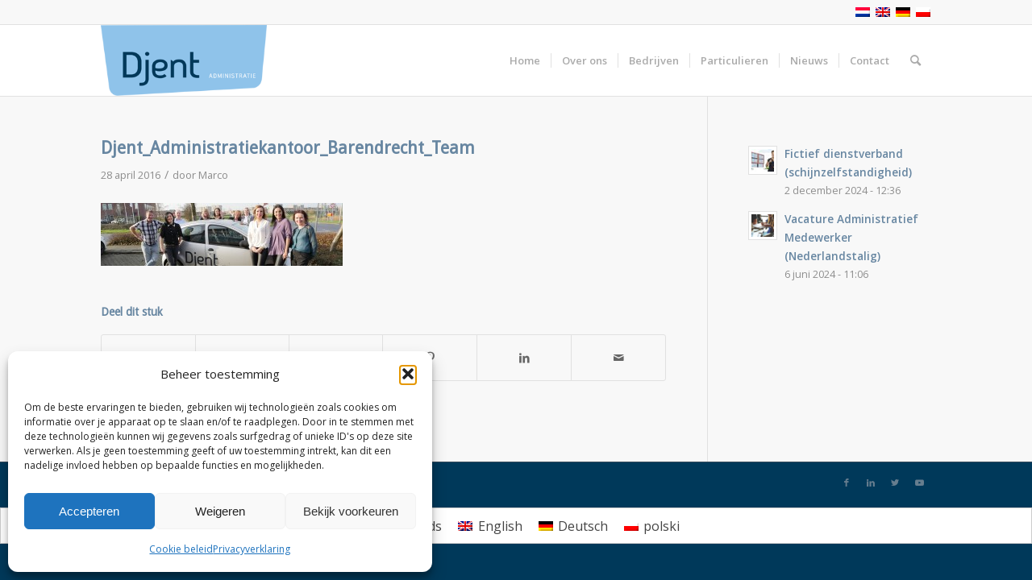

--- FILE ---
content_type: text/html; charset=UTF-8
request_url: https://djent.nl/djent_administratiekantoor_barendrecht_team/
body_size: 16157
content:
<!DOCTYPE html>
<html dir="ltr" lang="nl-NL" prefix="og: https://ogp.me/ns#" class="html_stretched responsive av-preloader-disabled av-custom-lightbox  html_header_top html_logo_left html_main_nav_header html_menu_right html_slim html_header_sticky html_header_shrinking html_header_topbar_active html_mobile_menu_tablet html_header_searchicon html_content_align_center html_header_unstick_top_disabled html_header_stretch_disabled html_av-submenu-hidden html_av-submenu-display-click html_av-overlay-side html_av-overlay-side-classic html_av-submenu-noclone html_entry_id_12623 av-cookies-no-cookie-consent av-no-preview html_text_menu_active ">
<head>
<meta charset="UTF-8" />
<meta name="robots" content="index, follow" />


<!-- mobile setting -->
<meta name="viewport" content="width=device-width, initial-scale=1">

<!-- Scripts/CSS and wp_head hook -->
<title>Djent_Administratiekantoor_Barendrecht_Team | Djent</title>
<link rel="alternate" hreflang="nl-nl" href="https://djent.nl/djent_administratiekantoor_barendrecht_team/" />
<link rel="alternate" hreflang="en-us" href="https://djent.nl/en/djent_administratiekantoor_barendrecht_team-2/" />
<link rel="alternate" hreflang="de-de" href="https://djent.nl/de/djent_administratiekantoor_barendrecht_team-2/" />
<link rel="alternate" hreflang="pl-pl" href="https://djent.nl/pl/djent_administratiekantoor_barendrecht_team-2/" />
<link rel="alternate" hreflang="x-default" href="https://djent.nl/djent_administratiekantoor_barendrecht_team/" />

		<!-- All in One SEO 4.9.2 - aioseo.com -->
	<meta name="robots" content="max-image-preview:large" />
	<meta name="author" content="Marco"/>
	<meta name="google-site-verification" content="Y3petiV3ZqkHrwiQBwQY-Wu5JRjyzJiZkzNtzBQ5zUU" />
	<link rel="canonical" href="https://djent.nl/djent_administratiekantoor_barendrecht_team/" />
	<meta name="generator" content="All in One SEO (AIOSEO) 4.9.2" />
		<meta property="og:locale" content="nl_NL" />
		<meta property="og:site_name" content="Djent Administratie B.V. Barendrecht" />
		<meta property="og:type" content="article" />
		<meta property="og:title" content="Djent_Administratiekantoor_Barendrecht_Team | Djent" />
		<meta property="og:url" content="https://djent.nl/djent_administratiekantoor_barendrecht_team/" />
		<meta property="fb:admins" content="100000156571460" />
		<meta property="og:image" content="https://djent.nl/wp-content/uploads/Djent_Administratiekantoor_Barendrecht.jpg" />
		<meta property="og:image:secure_url" content="https://djent.nl/wp-content/uploads/Djent_Administratiekantoor_Barendrecht.jpg" />
		<meta property="og:image:width" content="1920" />
		<meta property="og:image:height" content="1080" />
		<meta property="article:published_time" content="2016-04-28T15:32:44+00:00" />
		<meta property="article:modified_time" content="2016-04-28T15:33:36+00:00" />
		<meta property="article:publisher" content="https://www.facebook.com/djent/" />
		<meta name="twitter:card" content="summary_large_image" />
		<meta name="twitter:site" content="@djent_nl" />
		<meta name="twitter:title" content="Djent_Administratiekantoor_Barendrecht_Team | Djent" />
		<meta name="twitter:image" content="https://djent.nl/wp-content/uploads/Djent_Administratiekantoor_Barendrecht.jpg" />
		<script type="application/ld+json" class="aioseo-schema">
			{"@context":"https:\/\/schema.org","@graph":[{"@type":"BreadcrumbList","@id":"https:\/\/djent.nl\/djent_administratiekantoor_barendrecht_team\/#breadcrumblist","itemListElement":[{"@type":"ListItem","@id":"https:\/\/djent.nl#listItem","position":1,"name":"Home","item":"https:\/\/djent.nl","nextItem":{"@type":"ListItem","@id":"https:\/\/djent.nl\/djent_administratiekantoor_barendrecht_team\/#listItem","name":"Djent_Administratiekantoor_Barendrecht_Team"}},{"@type":"ListItem","@id":"https:\/\/djent.nl\/djent_administratiekantoor_barendrecht_team\/#listItem","position":2,"name":"Djent_Administratiekantoor_Barendrecht_Team","previousItem":{"@type":"ListItem","@id":"https:\/\/djent.nl#listItem","name":"Home"}}]},{"@type":"ItemPage","@id":"https:\/\/djent.nl\/djent_administratiekantoor_barendrecht_team\/#itempage","url":"https:\/\/djent.nl\/djent_administratiekantoor_barendrecht_team\/","name":"Djent_Administratiekantoor_Barendrecht_Team | Djent","inLanguage":"nl-NL","isPartOf":{"@id":"https:\/\/djent.nl\/#website"},"breadcrumb":{"@id":"https:\/\/djent.nl\/djent_administratiekantoor_barendrecht_team\/#breadcrumblist"},"author":{"@id":"https:\/\/djent.nl\/author\/mvdploeg\/#author"},"creator":{"@id":"https:\/\/djent.nl\/author\/mvdploeg\/#author"},"datePublished":"2016-04-28T17:32:44+02:00","dateModified":"2016-04-28T17:33:36+02:00"},{"@type":"Organization","@id":"https:\/\/djent.nl\/#organization","name":"Djent Administratie B.V.","description":"Administratiekantoor in Barendrecht","url":"https:\/\/djent.nl\/","telephone":"+31180642780","logo":{"@type":"ImageObject","url":"https:\/\/djent.nl\/wp-content\/uploads\/Djent_Administratie_Barendrecht_Logo.png","@id":"https:\/\/djent.nl\/djent_administratiekantoor_barendrecht_team\/#organizationLogo","width":300,"height":128,"caption":"Djent Administratie Barendrecht Logo"},"image":{"@id":"https:\/\/djent.nl\/djent_administratiekantoor_barendrecht_team\/#organizationLogo"},"sameAs":["https:\/\/www.facebook.com\/djent\/","https:\/\/www.linkedin.com\/company\/djent-administratie-bv"]},{"@type":"Person","@id":"https:\/\/djent.nl\/author\/mvdploeg\/#author","url":"https:\/\/djent.nl\/author\/mvdploeg\/","name":"Marco","image":{"@type":"ImageObject","@id":"https:\/\/djent.nl\/djent_administratiekantoor_barendrecht_team\/#authorImage","url":"https:\/\/secure.gravatar.com\/avatar\/eb4875b3990ab9f7a1fe64fb022d0c6f8e1b18ee301e285644c2651c8d33aa95?s=96&d=mm&r=g","width":96,"height":96,"caption":"Marco"}},{"@type":"WebSite","@id":"https:\/\/djent.nl\/#website","url":"https:\/\/djent.nl\/","name":"Djent Administratie B.V.","alternateName":"Djent.nl","description":"Administratiekantoor in Barendrecht","inLanguage":"nl-NL","publisher":{"@id":"https:\/\/djent.nl\/#organization"}}]}
		</script>
		<!-- All in One SEO -->

<link rel="alternate" type="application/rss+xml" title="Djent &raquo; feed" href="https://djent.nl/feed/" />
<link rel="alternate" type="application/rss+xml" title="Djent &raquo; reacties feed" href="https://djent.nl/comments/feed/" />
<link rel="alternate" title="oEmbed (JSON)" type="application/json+oembed" href="https://djent.nl/wp-json/oembed/1.0/embed?url=https%3A%2F%2Fdjent.nl%2Fdjent_administratiekantoor_barendrecht_team%2F" />
<link rel="alternate" title="oEmbed (XML)" type="text/xml+oembed" href="https://djent.nl/wp-json/oembed/1.0/embed?url=https%3A%2F%2Fdjent.nl%2Fdjent_administratiekantoor_barendrecht_team%2F&#038;format=xml" />

<!-- google webfont font replacement -->

			<script type='text/javascript'>

				(function() {
					
					/*	check if webfonts are disabled by user setting via cookie - or user must opt in.	*/
					var html = document.getElementsByTagName('html')[0];
					var cookie_check = html.className.indexOf('av-cookies-needs-opt-in') >= 0 || html.className.indexOf('av-cookies-can-opt-out') >= 0;
					var allow_continue = true;
					var silent_accept_cookie = html.className.indexOf('av-cookies-user-silent-accept') >= 0;

					if( cookie_check && ! silent_accept_cookie )
					{
						if( ! document.cookie.match(/aviaCookieConsent/) || html.className.indexOf('av-cookies-session-refused') >= 0 )
						{
							allow_continue = false;
						}
						else
						{
							if( ! document.cookie.match(/aviaPrivacyRefuseCookiesHideBar/) )
							{
								allow_continue = false;
							}
							else if( ! document.cookie.match(/aviaPrivacyEssentialCookiesEnabled/) )
							{
								allow_continue = false;
							}
							else if( document.cookie.match(/aviaPrivacyGoogleWebfontsDisabled/) )
							{
								allow_continue = false;
							}
						}
					}
					
					if( allow_continue )
					{
						var f = document.createElement('link');
					
						f.type 	= 'text/css';
						f.rel 	= 'stylesheet';
						f.href 	= '//fonts.googleapis.com/css?family=Droid+Sans%7COpen+Sans:400,600';
						f.id 	= 'avia-google-webfont';

						document.getElementsByTagName('head')[0].appendChild(f);
					}
				})();
			
			</script>
			<style id='wp-img-auto-sizes-contain-inline-css' type='text/css'>
img:is([sizes=auto i],[sizes^="auto," i]){contain-intrinsic-size:3000px 1500px}
/*# sourceURL=wp-img-auto-sizes-contain-inline-css */
</style>
<link rel='stylesheet' id='avia-grid-css' href='https://djent.nl/wp-content/themes/enfold/css/grid.css?ver=4.8.1' type='text/css' media='all' />
<link rel='stylesheet' id='avia-base-css' href='https://djent.nl/wp-content/themes/enfold/css/base.css?ver=4.8.1' type='text/css' media='all' />
<link rel='stylesheet' id='avia-layout-css' href='https://djent.nl/wp-content/themes/enfold/css/layout.css?ver=4.8.1' type='text/css' media='all' />
<link rel='stylesheet' id='avia-module-blog-css' href='https://djent.nl/wp-content/themes/enfold/config-templatebuilder/avia-shortcodes/blog/blog.css?ver=250d16d404f501d26224d3993f93c143' type='text/css' media='all' />
<link rel='stylesheet' id='avia-module-postslider-css' href='https://djent.nl/wp-content/themes/enfold/config-templatebuilder/avia-shortcodes/postslider/postslider.css?ver=250d16d404f501d26224d3993f93c143' type='text/css' media='all' />
<link rel='stylesheet' id='avia-module-button-css' href='https://djent.nl/wp-content/themes/enfold/config-templatebuilder/avia-shortcodes/buttons/buttons.css?ver=250d16d404f501d26224d3993f93c143' type='text/css' media='all' />
<link rel='stylesheet' id='avia-module-comments-css' href='https://djent.nl/wp-content/themes/enfold/config-templatebuilder/avia-shortcodes/comments/comments.css?ver=250d16d404f501d26224d3993f93c143' type='text/css' media='all' />
<link rel='stylesheet' id='avia-module-gallery-css' href='https://djent.nl/wp-content/themes/enfold/config-templatebuilder/avia-shortcodes/gallery/gallery.css?ver=250d16d404f501d26224d3993f93c143' type='text/css' media='all' />
<link rel='stylesheet' id='avia-module-gridrow-css' href='https://djent.nl/wp-content/themes/enfold/config-templatebuilder/avia-shortcodes/grid_row/grid_row.css?ver=250d16d404f501d26224d3993f93c143' type='text/css' media='all' />
<link rel='stylesheet' id='avia-module-heading-css' href='https://djent.nl/wp-content/themes/enfold/config-templatebuilder/avia-shortcodes/heading/heading.css?ver=250d16d404f501d26224d3993f93c143' type='text/css' media='all' />
<link rel='stylesheet' id='avia-module-hr-css' href='https://djent.nl/wp-content/themes/enfold/config-templatebuilder/avia-shortcodes/hr/hr.css?ver=250d16d404f501d26224d3993f93c143' type='text/css' media='all' />
<link rel='stylesheet' id='avia-module-icon-css' href='https://djent.nl/wp-content/themes/enfold/config-templatebuilder/avia-shortcodes/icon/icon.css?ver=250d16d404f501d26224d3993f93c143' type='text/css' media='all' />
<link rel='stylesheet' id='avia-module-iconbox-css' href='https://djent.nl/wp-content/themes/enfold/config-templatebuilder/avia-shortcodes/iconbox/iconbox.css?ver=250d16d404f501d26224d3993f93c143' type='text/css' media='all' />
<link rel='stylesheet' id='avia-module-image-css' href='https://djent.nl/wp-content/themes/enfold/config-templatebuilder/avia-shortcodes/image/image.css?ver=250d16d404f501d26224d3993f93c143' type='text/css' media='all' />
<link rel='stylesheet' id='avia-module-social-css' href='https://djent.nl/wp-content/themes/enfold/config-templatebuilder/avia-shortcodes/social_share/social_share.css?ver=250d16d404f501d26224d3993f93c143' type='text/css' media='all' />
<link rel='stylesheet' id='avia-module-table-css' href='https://djent.nl/wp-content/themes/enfold/config-templatebuilder/avia-shortcodes/table/table.css?ver=250d16d404f501d26224d3993f93c143' type='text/css' media='all' />
<link rel='stylesheet' id='avia-module-tabs-css' href='https://djent.nl/wp-content/themes/enfold/config-templatebuilder/avia-shortcodes/tabs/tabs.css?ver=250d16d404f501d26224d3993f93c143' type='text/css' media='all' />
<link rel='stylesheet' id='avia-module-slideshow-css' href='https://djent.nl/wp-content/themes/enfold/config-templatebuilder/avia-shortcodes/slideshow/slideshow.css?ver=250d16d404f501d26224d3993f93c143' type='text/css' media='all' />
<link rel='stylesheet' id='avia-module-testimonials-css' href='https://djent.nl/wp-content/themes/enfold/config-templatebuilder/avia-shortcodes/testimonials/testimonials.css?ver=250d16d404f501d26224d3993f93c143' type='text/css' media='all' />
<link rel='stylesheet' id='avia-module-toggles-css' href='https://djent.nl/wp-content/themes/enfold/config-templatebuilder/avia-shortcodes/toggles/toggles.css?ver=250d16d404f501d26224d3993f93c143' type='text/css' media='all' />
<link rel='stylesheet' id='avia-module-video-css' href='https://djent.nl/wp-content/themes/enfold/config-templatebuilder/avia-shortcodes/video/video.css?ver=250d16d404f501d26224d3993f93c143' type='text/css' media='all' />
<style id='wp-emoji-styles-inline-css' type='text/css'>

	img.wp-smiley, img.emoji {
		display: inline !important;
		border: none !important;
		box-shadow: none !important;
		height: 1em !important;
		width: 1em !important;
		margin: 0 0.07em !important;
		vertical-align: -0.1em !important;
		background: none !important;
		padding: 0 !important;
	}
/*# sourceURL=wp-emoji-styles-inline-css */
</style>
<link rel='stylesheet' id='wp-block-library-css' href='https://djent.nl/wp-includes/css/dist/block-library/style.min.css?ver=250d16d404f501d26224d3993f93c143' type='text/css' media='all' />
<style id='global-styles-inline-css' type='text/css'>
:root{--wp--preset--aspect-ratio--square: 1;--wp--preset--aspect-ratio--4-3: 4/3;--wp--preset--aspect-ratio--3-4: 3/4;--wp--preset--aspect-ratio--3-2: 3/2;--wp--preset--aspect-ratio--2-3: 2/3;--wp--preset--aspect-ratio--16-9: 16/9;--wp--preset--aspect-ratio--9-16: 9/16;--wp--preset--color--black: #000000;--wp--preset--color--cyan-bluish-gray: #abb8c3;--wp--preset--color--white: #ffffff;--wp--preset--color--pale-pink: #f78da7;--wp--preset--color--vivid-red: #cf2e2e;--wp--preset--color--luminous-vivid-orange: #ff6900;--wp--preset--color--luminous-vivid-amber: #fcb900;--wp--preset--color--light-green-cyan: #7bdcb5;--wp--preset--color--vivid-green-cyan: #00d084;--wp--preset--color--pale-cyan-blue: #8ed1fc;--wp--preset--color--vivid-cyan-blue: #0693e3;--wp--preset--color--vivid-purple: #9b51e0;--wp--preset--gradient--vivid-cyan-blue-to-vivid-purple: linear-gradient(135deg,rgb(6,147,227) 0%,rgb(155,81,224) 100%);--wp--preset--gradient--light-green-cyan-to-vivid-green-cyan: linear-gradient(135deg,rgb(122,220,180) 0%,rgb(0,208,130) 100%);--wp--preset--gradient--luminous-vivid-amber-to-luminous-vivid-orange: linear-gradient(135deg,rgb(252,185,0) 0%,rgb(255,105,0) 100%);--wp--preset--gradient--luminous-vivid-orange-to-vivid-red: linear-gradient(135deg,rgb(255,105,0) 0%,rgb(207,46,46) 100%);--wp--preset--gradient--very-light-gray-to-cyan-bluish-gray: linear-gradient(135deg,rgb(238,238,238) 0%,rgb(169,184,195) 100%);--wp--preset--gradient--cool-to-warm-spectrum: linear-gradient(135deg,rgb(74,234,220) 0%,rgb(151,120,209) 20%,rgb(207,42,186) 40%,rgb(238,44,130) 60%,rgb(251,105,98) 80%,rgb(254,248,76) 100%);--wp--preset--gradient--blush-light-purple: linear-gradient(135deg,rgb(255,206,236) 0%,rgb(152,150,240) 100%);--wp--preset--gradient--blush-bordeaux: linear-gradient(135deg,rgb(254,205,165) 0%,rgb(254,45,45) 50%,rgb(107,0,62) 100%);--wp--preset--gradient--luminous-dusk: linear-gradient(135deg,rgb(255,203,112) 0%,rgb(199,81,192) 50%,rgb(65,88,208) 100%);--wp--preset--gradient--pale-ocean: linear-gradient(135deg,rgb(255,245,203) 0%,rgb(182,227,212) 50%,rgb(51,167,181) 100%);--wp--preset--gradient--electric-grass: linear-gradient(135deg,rgb(202,248,128) 0%,rgb(113,206,126) 100%);--wp--preset--gradient--midnight: linear-gradient(135deg,rgb(2,3,129) 0%,rgb(40,116,252) 100%);--wp--preset--font-size--small: 13px;--wp--preset--font-size--medium: 20px;--wp--preset--font-size--large: 36px;--wp--preset--font-size--x-large: 42px;--wp--preset--spacing--20: 0.44rem;--wp--preset--spacing--30: 0.67rem;--wp--preset--spacing--40: 1rem;--wp--preset--spacing--50: 1.5rem;--wp--preset--spacing--60: 2.25rem;--wp--preset--spacing--70: 3.38rem;--wp--preset--spacing--80: 5.06rem;--wp--preset--shadow--natural: 6px 6px 9px rgba(0, 0, 0, 0.2);--wp--preset--shadow--deep: 12px 12px 50px rgba(0, 0, 0, 0.4);--wp--preset--shadow--sharp: 6px 6px 0px rgba(0, 0, 0, 0.2);--wp--preset--shadow--outlined: 6px 6px 0px -3px rgb(255, 255, 255), 6px 6px rgb(0, 0, 0);--wp--preset--shadow--crisp: 6px 6px 0px rgb(0, 0, 0);}:where(.is-layout-flex){gap: 0.5em;}:where(.is-layout-grid){gap: 0.5em;}body .is-layout-flex{display: flex;}.is-layout-flex{flex-wrap: wrap;align-items: center;}.is-layout-flex > :is(*, div){margin: 0;}body .is-layout-grid{display: grid;}.is-layout-grid > :is(*, div){margin: 0;}:where(.wp-block-columns.is-layout-flex){gap: 2em;}:where(.wp-block-columns.is-layout-grid){gap: 2em;}:where(.wp-block-post-template.is-layout-flex){gap: 1.25em;}:where(.wp-block-post-template.is-layout-grid){gap: 1.25em;}.has-black-color{color: var(--wp--preset--color--black) !important;}.has-cyan-bluish-gray-color{color: var(--wp--preset--color--cyan-bluish-gray) !important;}.has-white-color{color: var(--wp--preset--color--white) !important;}.has-pale-pink-color{color: var(--wp--preset--color--pale-pink) !important;}.has-vivid-red-color{color: var(--wp--preset--color--vivid-red) !important;}.has-luminous-vivid-orange-color{color: var(--wp--preset--color--luminous-vivid-orange) !important;}.has-luminous-vivid-amber-color{color: var(--wp--preset--color--luminous-vivid-amber) !important;}.has-light-green-cyan-color{color: var(--wp--preset--color--light-green-cyan) !important;}.has-vivid-green-cyan-color{color: var(--wp--preset--color--vivid-green-cyan) !important;}.has-pale-cyan-blue-color{color: var(--wp--preset--color--pale-cyan-blue) !important;}.has-vivid-cyan-blue-color{color: var(--wp--preset--color--vivid-cyan-blue) !important;}.has-vivid-purple-color{color: var(--wp--preset--color--vivid-purple) !important;}.has-black-background-color{background-color: var(--wp--preset--color--black) !important;}.has-cyan-bluish-gray-background-color{background-color: var(--wp--preset--color--cyan-bluish-gray) !important;}.has-white-background-color{background-color: var(--wp--preset--color--white) !important;}.has-pale-pink-background-color{background-color: var(--wp--preset--color--pale-pink) !important;}.has-vivid-red-background-color{background-color: var(--wp--preset--color--vivid-red) !important;}.has-luminous-vivid-orange-background-color{background-color: var(--wp--preset--color--luminous-vivid-orange) !important;}.has-luminous-vivid-amber-background-color{background-color: var(--wp--preset--color--luminous-vivid-amber) !important;}.has-light-green-cyan-background-color{background-color: var(--wp--preset--color--light-green-cyan) !important;}.has-vivid-green-cyan-background-color{background-color: var(--wp--preset--color--vivid-green-cyan) !important;}.has-pale-cyan-blue-background-color{background-color: var(--wp--preset--color--pale-cyan-blue) !important;}.has-vivid-cyan-blue-background-color{background-color: var(--wp--preset--color--vivid-cyan-blue) !important;}.has-vivid-purple-background-color{background-color: var(--wp--preset--color--vivid-purple) !important;}.has-black-border-color{border-color: var(--wp--preset--color--black) !important;}.has-cyan-bluish-gray-border-color{border-color: var(--wp--preset--color--cyan-bluish-gray) !important;}.has-white-border-color{border-color: var(--wp--preset--color--white) !important;}.has-pale-pink-border-color{border-color: var(--wp--preset--color--pale-pink) !important;}.has-vivid-red-border-color{border-color: var(--wp--preset--color--vivid-red) !important;}.has-luminous-vivid-orange-border-color{border-color: var(--wp--preset--color--luminous-vivid-orange) !important;}.has-luminous-vivid-amber-border-color{border-color: var(--wp--preset--color--luminous-vivid-amber) !important;}.has-light-green-cyan-border-color{border-color: var(--wp--preset--color--light-green-cyan) !important;}.has-vivid-green-cyan-border-color{border-color: var(--wp--preset--color--vivid-green-cyan) !important;}.has-pale-cyan-blue-border-color{border-color: var(--wp--preset--color--pale-cyan-blue) !important;}.has-vivid-cyan-blue-border-color{border-color: var(--wp--preset--color--vivid-cyan-blue) !important;}.has-vivid-purple-border-color{border-color: var(--wp--preset--color--vivid-purple) !important;}.has-vivid-cyan-blue-to-vivid-purple-gradient-background{background: var(--wp--preset--gradient--vivid-cyan-blue-to-vivid-purple) !important;}.has-light-green-cyan-to-vivid-green-cyan-gradient-background{background: var(--wp--preset--gradient--light-green-cyan-to-vivid-green-cyan) !important;}.has-luminous-vivid-amber-to-luminous-vivid-orange-gradient-background{background: var(--wp--preset--gradient--luminous-vivid-amber-to-luminous-vivid-orange) !important;}.has-luminous-vivid-orange-to-vivid-red-gradient-background{background: var(--wp--preset--gradient--luminous-vivid-orange-to-vivid-red) !important;}.has-very-light-gray-to-cyan-bluish-gray-gradient-background{background: var(--wp--preset--gradient--very-light-gray-to-cyan-bluish-gray) !important;}.has-cool-to-warm-spectrum-gradient-background{background: var(--wp--preset--gradient--cool-to-warm-spectrum) !important;}.has-blush-light-purple-gradient-background{background: var(--wp--preset--gradient--blush-light-purple) !important;}.has-blush-bordeaux-gradient-background{background: var(--wp--preset--gradient--blush-bordeaux) !important;}.has-luminous-dusk-gradient-background{background: var(--wp--preset--gradient--luminous-dusk) !important;}.has-pale-ocean-gradient-background{background: var(--wp--preset--gradient--pale-ocean) !important;}.has-electric-grass-gradient-background{background: var(--wp--preset--gradient--electric-grass) !important;}.has-midnight-gradient-background{background: var(--wp--preset--gradient--midnight) !important;}.has-small-font-size{font-size: var(--wp--preset--font-size--small) !important;}.has-medium-font-size{font-size: var(--wp--preset--font-size--medium) !important;}.has-large-font-size{font-size: var(--wp--preset--font-size--large) !important;}.has-x-large-font-size{font-size: var(--wp--preset--font-size--x-large) !important;}
/*# sourceURL=global-styles-inline-css */
</style>

<style id='classic-theme-styles-inline-css' type='text/css'>
/*! This file is auto-generated */
.wp-block-button__link{color:#fff;background-color:#32373c;border-radius:9999px;box-shadow:none;text-decoration:none;padding:calc(.667em + 2px) calc(1.333em + 2px);font-size:1.125em}.wp-block-file__button{background:#32373c;color:#fff;text-decoration:none}
/*# sourceURL=/wp-includes/css/classic-themes.min.css */
</style>
<link rel='stylesheet' id='wpml-legacy-dropdown-0-css' href='https://djent.nl/wp-content/plugins/sitepress-multilingual-cms/templates/language-switchers/legacy-dropdown/style.min.css?ver=1' type='text/css' media='all' />
<style id='wpml-legacy-dropdown-0-inline-css' type='text/css'>
.wpml-ls-statics-shortcode_actions{background-color:#eeeeee;}.wpml-ls-statics-shortcode_actions, .wpml-ls-statics-shortcode_actions .wpml-ls-sub-menu, .wpml-ls-statics-shortcode_actions a {border-color:#cdcdcd;}.wpml-ls-statics-shortcode_actions a, .wpml-ls-statics-shortcode_actions .wpml-ls-sub-menu a, .wpml-ls-statics-shortcode_actions .wpml-ls-sub-menu a:link, .wpml-ls-statics-shortcode_actions li:not(.wpml-ls-current-language) .wpml-ls-link, .wpml-ls-statics-shortcode_actions li:not(.wpml-ls-current-language) .wpml-ls-link:link {color:#444444;background-color:#ffffff;}.wpml-ls-statics-shortcode_actions .wpml-ls-sub-menu a:hover,.wpml-ls-statics-shortcode_actions .wpml-ls-sub-menu a:focus, .wpml-ls-statics-shortcode_actions .wpml-ls-sub-menu a:link:hover, .wpml-ls-statics-shortcode_actions .wpml-ls-sub-menu a:link:focus {color:#000000;background-color:#eeeeee;}.wpml-ls-statics-shortcode_actions .wpml-ls-current-language > a {color:#444444;background-color:#ffffff;}.wpml-ls-statics-shortcode_actions .wpml-ls-current-language:hover>a, .wpml-ls-statics-shortcode_actions .wpml-ls-current-language>a:focus {color:#000000;background-color:#eeeeee;}
/*# sourceURL=wpml-legacy-dropdown-0-inline-css */
</style>
<link rel='stylesheet' id='wpml-legacy-horizontal-list-0-css' href='https://djent.nl/wp-content/plugins/sitepress-multilingual-cms/templates/language-switchers/legacy-list-horizontal/style.min.css?ver=1' type='text/css' media='all' />
<style id='wpml-legacy-horizontal-list-0-inline-css' type='text/css'>
.wpml-ls-statics-footer{background-color:#ffffff;}.wpml-ls-statics-footer, .wpml-ls-statics-footer .wpml-ls-sub-menu, .wpml-ls-statics-footer a {border-color:#cdcdcd;}.wpml-ls-statics-footer a, .wpml-ls-statics-footer .wpml-ls-sub-menu a, .wpml-ls-statics-footer .wpml-ls-sub-menu a:link, .wpml-ls-statics-footer li:not(.wpml-ls-current-language) .wpml-ls-link, .wpml-ls-statics-footer li:not(.wpml-ls-current-language) .wpml-ls-link:link {color:#444444;background-color:#ffffff;}.wpml-ls-statics-footer .wpml-ls-sub-menu a:hover,.wpml-ls-statics-footer .wpml-ls-sub-menu a:focus, .wpml-ls-statics-footer .wpml-ls-sub-menu a:link:hover, .wpml-ls-statics-footer .wpml-ls-sub-menu a:link:focus {color:#000000;background-color:#eeeeee;}.wpml-ls-statics-footer .wpml-ls-current-language > a {color:#444444;background-color:#ffffff;}.wpml-ls-statics-footer .wpml-ls-current-language:hover>a, .wpml-ls-statics-footer .wpml-ls-current-language>a:focus {color:#000000;background-color:#eeeeee;}
/*# sourceURL=wpml-legacy-horizontal-list-0-inline-css */
</style>
<link rel='stylesheet' id='cmplz-general-css' href='https://djent.nl/wp-content/plugins/complianz-gdpr/assets/css/cookieblocker.min.css?ver=1767106675' type='text/css' media='all' />
<link rel='stylesheet' id='avia-scs-css' href='https://djent.nl/wp-content/themes/enfold/css/shortcodes.css?ver=4.8.1' type='text/css' media='all' />
<link rel='stylesheet' id='avia-widget-css-css' href='https://djent.nl/wp-content/themes/enfold/css/avia-snippet-widget.css?ver=4.8.1' type='text/css' media='screen' />
<link rel='stylesheet' id='avia-dynamic-css' href='https://djent.nl/wp-content/uploads/dynamic_avia/enfold_child_theme.css?ver=6945327e7847b' type='text/css' media='all' />
<link rel='stylesheet' id='avia-custom-css' href='https://djent.nl/wp-content/themes/enfold/css/custom.css?ver=4.8.1' type='text/css' media='all' />
<link rel='stylesheet' id='avia-style-css' href='https://djent.nl/wp-content/themes/enfold-child/style.css?ver=4.8.1' type='text/css' media='all' />
<link rel='stylesheet' id='avia-wpml-css' href='https://djent.nl/wp-content/themes/enfold/config-wpml/wpml-mod.css?ver=4.8.1' type='text/css' media='all' />
<script type="text/javascript" src="https://djent.nl/wp-includes/js/jquery/jquery.min.js?ver=3.7.1" id="jquery-core-js"></script>
<script type="text/javascript" src="https://djent.nl/wp-includes/js/jquery/jquery-migrate.min.js?ver=3.4.1" id="jquery-migrate-js"></script>
<script type="text/javascript" async src="https://djent.nl/wp-content/plugins/burst-statistics/assets/js/timeme/timeme.min.js?ver=1767106661" id="burst-timeme-js"></script>
<script type="text/javascript" async src="https://djent.nl/wp-content/uploads/burst/js/burst.min.js?ver=1768405040" id="burst-js"></script>
<script type="text/javascript" src="https://djent.nl/wp-content/plugins/sitepress-multilingual-cms/templates/language-switchers/legacy-dropdown/script.min.js?ver=1" id="wpml-legacy-dropdown-0-js"></script>
<script type="text/javascript" src="https://djent.nl/wp-content/themes/enfold/js/avia-compat.js?ver=4.8.1" id="avia-compat-js"></script>
<script type="text/javascript" src="https://djent.nl/wp-content/themes/enfold/config-wpml/wpml-mod.js?ver=4.8.1" id="avia-wpml-script-js"></script>
<link rel="https://api.w.org/" href="https://djent.nl/wp-json/" /><link rel="alternate" title="JSON" type="application/json" href="https://djent.nl/wp-json/wp/v2/media/12623" /><link rel="EditURI" type="application/rsd+xml" title="RSD" href="https://djent.nl/xmlrpc.php?rsd" />
<meta name="generator" content="WPML ver:4.8.6 stt:39,1,3,42;" />
			<style>.cmplz-hidden {
					display: none !important;
				}</style><link rel="profile" href="https://gmpg.org/xfn/11" />
<link rel="alternate" type="application/rss+xml" title="Djent RSS2 Feed" href="https://djent.nl/feed/" />
<link rel="pingback" href="https://djent.nl/xmlrpc.php" />
<!--[if lt IE 9]><script src="https://djent.nl/wp-content/themes/enfold/js/html5shiv.js"></script><![endif]-->
<link rel="icon" href="https://djent.nl/wp-content/uploads/favicon.ico" type="image/x-icon">
<style type='text/css'>
@font-face {font-family: 'entypo-fontello'; font-weight: normal; font-style: normal; font-display: auto;
src: url('https://djent.nl/wp-content/themes/enfold/config-templatebuilder/avia-template-builder/assets/fonts/entypo-fontello.woff2') format('woff2'),
url('https://djent.nl/wp-content/themes/enfold/config-templatebuilder/avia-template-builder/assets/fonts/entypo-fontello.woff') format('woff'),
url('https://djent.nl/wp-content/themes/enfold/config-templatebuilder/avia-template-builder/assets/fonts/entypo-fontello.ttf') format('truetype'), 
url('https://djent.nl/wp-content/themes/enfold/config-templatebuilder/avia-template-builder/assets/fonts/entypo-fontello.svg#entypo-fontello') format('svg'),
url('https://djent.nl/wp-content/themes/enfold/config-templatebuilder/avia-template-builder/assets/fonts/entypo-fontello.eot'),
url('https://djent.nl/wp-content/themes/enfold/config-templatebuilder/avia-template-builder/assets/fonts/entypo-fontello.eot?#iefix') format('embedded-opentype');
} #top .avia-font-entypo-fontello, body .avia-font-entypo-fontello, html body [data-av_iconfont='entypo-fontello']:before{ font-family: 'entypo-fontello'; }
</style>

<!--
Debugging Info for Theme support: 

Theme: Enfold
Version: 4.8.1
Installed: enfold
AviaFramework Version: 5.0
AviaBuilder Version: 4.8
aviaElementManager Version: 1.0.1
- - - - - - - - - - -
ChildTheme: Enfold Child Theme
ChildTheme Version: 1.0.0
ChildTheme Installed: enfold

ML:1073741824-PU:38-PLA:10
WP:6.9
Compress: CSS:disabled - JS:disabled
Updates: disabled
PLAu:9
-->
</head>




<body data-rsssl=1 data-cmplz=1 id="top" class="attachment wp-singular attachment-template-default single single-attachment postid-12623 attachmentid-12623 attachment-jpeg wp-theme-enfold wp-child-theme-enfold-child  rtl_columns stretched droid_sans open_sans" itemscope="itemscope" itemtype="https://schema.org/WebPage"  data-burst_id="12623" data-burst_type="attachment">

	
	<div id='wrap_all'>

	
<header id='header' class='all_colors header_color light_bg_color  av_header_top av_logo_left av_main_nav_header av_menu_right av_slim av_header_sticky av_header_shrinking av_header_stretch_disabled av_mobile_menu_tablet av_header_searchicon av_header_unstick_top_disabled av_seperator_small_border av_bottom_nav_disabled '  role="banner" itemscope="itemscope" itemtype="https://schema.org/WPHeader" >

		<div id='header_meta' class='container_wrap container_wrap_meta  av_secondary_right av_extra_header_active av_entry_id_12623'>
		
			      <div class='container'>
			      <nav class='sub_menu'  role="navigation" itemscope="itemscope" itemtype="https://schema.org/SiteNavigationElement" ><ul class='avia_wpml_language_switch avia_wpml_language_switch_extra'><li class='language_nl avia_current_lang'><a href='https://djent.nl/djent_administratiekantoor_barendrecht_team/'>	<span class='language_flag'><img title='Nederlands' src='https://djent.nl/wp-content/plugins/sitepress-multilingual-cms/res/flags/nl.png' alt='Nederlands' /></span>	<span class='language_native'>Nederlands</span>	<span class='language_translated'>Nederlands</span>	<span class='language_code'>nl</span></a></li><li class='language_en '><a href='https://djent.nl/en/djent_administratiekantoor_barendrecht_team-2/'>	<span class='language_flag'><img title='English' src='https://djent.nl/wp-content/plugins/sitepress-multilingual-cms/res/flags/en.png' alt='English' /></span>	<span class='language_native'>English</span>	<span class='language_translated'>Engels</span>	<span class='language_code'>en</span></a></li><li class='language_de '><a href='https://djent.nl/de/djent_administratiekantoor_barendrecht_team-2/'>	<span class='language_flag'><img title='Deutsch' src='https://djent.nl/wp-content/plugins/sitepress-multilingual-cms/res/flags/de.png' alt='Deutsch' /></span>	<span class='language_native'>Deutsch</span>	<span class='language_translated'>Duits</span>	<span class='language_code'>de</span></a></li><li class='language_pl '><a href='https://djent.nl/pl/djent_administratiekantoor_barendrecht_team-2/'>	<span class='language_flag'><img title='polski' src='https://djent.nl/wp-content/plugins/sitepress-multilingual-cms/res/flags/pl.png' alt='polski' /></span>	<span class='language_native'>polski</span>	<span class='language_translated'>Pools</span>	<span class='language_code'>pl</span></a></li></ul></nav>			      </div>
		</div>

		<div  id='header_main' class='container_wrap container_wrap_logo'>
	
        <div class='container av-logo-container'><div class='inner-container'><span class='logo'><a href='https://djent.nl/'><img height="100" width="300" src='https://djent.nl/wp-content/uploads/Djent_Administratie_Barendrecht_Logo.png' alt='Djent' title='' /></a></span><nav class='main_menu' data-selectname='Selecteer een pagina'  role="navigation" itemscope="itemscope" itemtype="https://schema.org/SiteNavigationElement" ><div class="avia-menu av-main-nav-wrap"><ul id="avia-menu" class="menu av-main-nav"><li id="menu-item-11857" class="menu-item menu-item-type-post_type menu-item-object-page menu-item-home menu-item-top-level menu-item-top-level-1"><a href="https://djent.nl/" itemprop="url"><span class="avia-bullet"></span><span class="avia-menu-text">Home</span><span class="avia-menu-fx"><span class="avia-arrow-wrap"><span class="avia-arrow"></span></span></span></a></li>
<li id="menu-item-11858" class="menu-item menu-item-type-post_type menu-item-object-page menu-item-has-children menu-item-top-level menu-item-top-level-2"><a href="https://djent.nl/over-ons/" itemprop="url"><span class="avia-bullet"></span><span class="avia-menu-text">Over ons</span><span class="avia-menu-fx"><span class="avia-arrow-wrap"><span class="avia-arrow"></span></span></span></a>


<ul class="sub-menu">
	<li id="menu-item-14970" class="menu-item menu-item-type-post_type menu-item-object-page"><a href="https://djent.nl/over-ons/tarieven/" itemprop="url"><span class="avia-bullet"></span><span class="avia-menu-text">Tarieven</span></a></li>
	<li id="menu-item-11859" class="menu-item menu-item-type-post_type menu-item-object-page"><a href="https://djent.nl/over-ons/team-djent/" itemprop="url"><span class="avia-bullet"></span><span class="avia-menu-text">Team Djent</span></a></li>
	<li id="menu-item-11860" class="menu-item menu-item-type-post_type menu-item-object-page"><a href="https://djent.nl/over-ons/referenties/" itemprop="url"><span class="avia-bullet"></span><span class="avia-menu-text">Referenties</span></a></li>
	<li id="menu-item-11861" class="menu-item menu-item-type-post_type menu-item-object-page"><a href="https://djent.nl/over-ons/veelgestelde-vragen/" itemprop="url"><span class="avia-bullet"></span><span class="avia-menu-text">Veelgestelde vragen</span></a></li>
</ul>
</li>
<li id="menu-item-11862" class="menu-item menu-item-type-post_type menu-item-object-page menu-item-has-children menu-item-top-level menu-item-top-level-3"><a href="https://djent.nl/bedrijven/" itemprop="url"><span class="avia-bullet"></span><span class="avia-menu-text">Bedrijven</span><span class="avia-menu-fx"><span class="avia-arrow-wrap"><span class="avia-arrow"></span></span></span></a>


<ul class="sub-menu">
	<li id="menu-item-11863" class="menu-item menu-item-type-post_type menu-item-object-page"><a href="https://djent.nl/bedrijven/financiele-administratie/" itemprop="url"><span class="avia-bullet"></span><span class="avia-menu-text">Financiële Administratie</span></a></li>
	<li id="menu-item-11864" class="menu-item menu-item-type-post_type menu-item-object-page"><a href="https://djent.nl/bedrijven/belastingaangiften/" itemprop="url"><span class="avia-bullet"></span><span class="avia-menu-text">Belastingaangiften</span></a></li>
	<li id="menu-item-11865" class="menu-item menu-item-type-post_type menu-item-object-page"><a href="https://djent.nl/bedrijven/salarisadministratie/" itemprop="url"><span class="avia-bullet"></span><span class="avia-menu-text">Salarisadministratie</span></a></li>
	<li id="menu-item-11866" class="menu-item menu-item-type-post_type menu-item-object-page"><a href="https://djent.nl/bedrijven/starters/" itemprop="url"><span class="avia-bullet"></span><span class="avia-menu-text">Starters</span></a></li>
	<li id="menu-item-11867" class="menu-item menu-item-type-post_type menu-item-object-page"><a href="https://djent.nl/bedrijven/zzp/" itemprop="url"><span class="avia-bullet"></span><span class="avia-menu-text">ZZP’ers</span></a></li>
</ul>
</li>
<li id="menu-item-11868" class="menu-item menu-item-type-post_type menu-item-object-page menu-item-has-children menu-item-top-level menu-item-top-level-4"><a href="https://djent.nl/particulieren/" itemprop="url"><span class="avia-bullet"></span><span class="avia-menu-text">Particulieren</span><span class="avia-menu-fx"><span class="avia-arrow-wrap"><span class="avia-arrow"></span></span></span></a>


<ul class="sub-menu">
	<li id="menu-item-11869" class="menu-item menu-item-type-post_type menu-item-object-page"><a href="https://djent.nl/particulieren/aangifte-inkomstenbelasting/" itemprop="url"><span class="avia-bullet"></span><span class="avia-menu-text">Aangifte inkomstenbelasting</span></a></li>
	<li id="menu-item-11870" class="menu-item menu-item-type-post_type menu-item-object-page"><a href="https://djent.nl/particulieren/bezwaarschrift-verzoekschrift/" itemprop="url"><span class="avia-bullet"></span><span class="avia-menu-text">Bezwaarschrift / verzoekschrift</span></a></li>
	<li id="menu-item-11871" class="menu-item menu-item-type-post_type menu-item-object-page"><a href="https://djent.nl/particulieren/erfbelasting/" itemprop="url"><span class="avia-bullet"></span><span class="avia-menu-text">Erfbelasting</span></a></li>
	<li id="menu-item-11872" class="menu-item menu-item-type-post_type menu-item-object-page"><a href="https://djent.nl/particulieren/expats/" itemprop="url"><span class="avia-bullet"></span><span class="avia-menu-text">Expats</span></a></li>
</ul>
</li>
<li id="menu-item-13173" class="menu-item menu-item-type-post_type menu-item-object-page menu-item-top-level menu-item-top-level-5"><a href="https://djent.nl/blog/" itemprop="url"><span class="avia-bullet"></span><span class="avia-menu-text">Nieuws</span><span class="avia-menu-fx"><span class="avia-arrow-wrap"><span class="avia-arrow"></span></span></span></a></li>
<li id="menu-item-11874" class="menu-item menu-item-type-post_type menu-item-object-page menu-item-top-level menu-item-top-level-6"><a href="https://djent.nl/contact/" itemprop="url"><span class="avia-bullet"></span><span class="avia-menu-text">Contact</span><span class="avia-menu-fx"><span class="avia-arrow-wrap"><span class="avia-arrow"></span></span></span></a></li>
<li id="menu-item-search" class="noMobile menu-item menu-item-search-dropdown menu-item-avia-special"><a aria-label="Zoek" href="?s=" rel="nofollow" data-avia-search-tooltip="

&lt;form role=&quot;search&quot; action=&quot;https://djent.nl/&quot; id=&quot;searchform&quot; method=&quot;get&quot; class=&quot;&quot;&gt;
	&lt;div&gt;
		&lt;input type=&quot;submit&quot; value=&quot;&quot; id=&quot;searchsubmit&quot; class=&quot;button avia-font-entypo-fontello&quot; /&gt;
		&lt;input type=&quot;text&quot; id=&quot;s&quot; name=&quot;s&quot; value=&quot;&quot; placeholder='Zoek' /&gt;
			&lt;/div&gt;
&lt;/form&gt;" aria-hidden='false' data-av_icon='' data-av_iconfont='entypo-fontello'><span class="avia_hidden_link_text">Zoek</span></a></li><li class="av-burger-menu-main menu-item-avia-special ">
	        			<a href="#" aria-label="Menu" aria-hidden="false">
							<span class="av-hamburger av-hamburger--spin av-js-hamburger">
								<span class="av-hamburger-box">
						          <span class="av-hamburger-inner"></span>
						          <strong>Menu</strong>
								</span>
							</span>
							<span class="avia_hidden_link_text">Menu</span>
						</a>
	        		   </li></ul></div></nav></div> </div> 
		<!-- end container_wrap-->
		</div>
		<div class='header_bg'></div>

<!-- end header -->
</header>
		
	<div id='main' class='all_colors' data-scroll-offset='88'>

	
		<div class='container_wrap container_wrap_first main_color sidebar_right'>

			<div class='container template-blog template-single-blog '>

				<main class='content units av-content-small alpha '  role="main" itemprop="mainContentOfPage" >

                    <article class='post-entry post-entry-type-standard post-entry-12623 post-loop-1 post-parity-odd post-entry-last single-big post  post-12623 attachment type-attachment status-inherit hentry'  itemscope="itemscope" itemtype="https://schema.org/CreativeWork" ><div class='blog-meta'></div><div class='entry-content-wrapper clearfix standard-content'><header class="entry-content-header"><h1 class='post-title entry-title '  itemprop="headline" >	<a href='https://djent.nl/djent_administratiekantoor_barendrecht_team/' rel='bookmark' title='Permanente Link: Djent_Administratiekantoor_Barendrecht_Team'>Djent_Administratiekantoor_Barendrecht_Team			<span class='post-format-icon minor-meta'></span>	</a></h1><span class='post-meta-infos'><time class='date-container minor-meta updated' >28 april 2016</time><span class='text-sep text-sep-date'>/</span><span class="blog-author minor-meta">door <span class="entry-author-link"  itemprop="author" ><span class="author"><span class="fn"><a href="https://djent.nl/author/mvdploeg/" title="Berichten van Marco" rel="author">Marco</a></span></span></span></span></span></header><div class="entry-content"  itemprop="text" ><p class="attachment"><a href='https://djent.nl/wp-content/uploads/Djent_Administratiekantoor_Barendrecht_Team.jpg'><img decoding="async" width="300" height="78" src="https://djent.nl/wp-content/uploads/Djent_Administratiekantoor_Barendrecht_Team-300x78.jpg" class="attachment-medium size-medium" alt="Djent Administratiekantoor Barendrecht - Team" srcset="https://djent.nl/wp-content/uploads/Djent_Administratiekantoor_Barendrecht_Team-300x78.jpg 300w, https://djent.nl/wp-content/uploads/Djent_Administratiekantoor_Barendrecht_Team-768x200.jpg 768w, https://djent.nl/wp-content/uploads/Djent_Administratiekantoor_Barendrecht_Team-1030x268.jpg 1030w, https://djent.nl/wp-content/uploads/Djent_Administratiekantoor_Barendrecht_Team-1500x391.jpg 1500w, https://djent.nl/wp-content/uploads/Djent_Administratiekantoor_Barendrecht_Team-705x184.jpg 705w, https://djent.nl/wp-content/uploads/Djent_Administratiekantoor_Barendrecht_Team-450x117.jpg 450w, https://djent.nl/wp-content/uploads/Djent_Administratiekantoor_Barendrecht_Team.jpg 1920w" sizes="(max-width: 300px) 100vw, 300px" /></a></p>
</div><footer class="entry-footer"><div class='av-share-box'><h5 class='av-share-link-description av-no-toc '>Deel dit stuk</h5><ul class='av-share-box-list noLightbox'><li class='av-share-link av-social-link-facebook' ><a target="_blank" aria-label="Deel via Facebook" href='https://www.facebook.com/sharer.php?u=https://djent.nl/djent_administratiekantoor_barendrecht_team/&#038;t=Djent_Administratiekantoor_Barendrecht_Team' aria-hidden='false' data-av_icon='' data-av_iconfont='entypo-fontello' title='' data-avia-related-tooltip='Deel via Facebook' rel="noopener"><span class='avia_hidden_link_text'>Deel via Facebook</span></a></li><li class='av-share-link av-social-link-twitter' ><a target="_blank" aria-label="Deel via Twitter" href='https://twitter.com/share?text=Djent_Administratiekantoor_Barendrecht_Team&#038;url=https://djent.nl/?p=12623' aria-hidden='false' data-av_icon='' data-av_iconfont='entypo-fontello' title='' data-avia-related-tooltip='Deel via Twitter' rel="noopener"><span class='avia_hidden_link_text'>Deel via Twitter</span></a></li><li class='av-share-link av-social-link-whatsapp' ><a target="_blank" aria-label="Delen via WhatsApp" href='https://api.whatsapp.com/send?text=https://djent.nl/djent_administratiekantoor_barendrecht_team/' aria-hidden='false' data-av_icon='' data-av_iconfont='entypo-fontello' title='' data-avia-related-tooltip='Delen via WhatsApp' rel="noopener"><span class='avia_hidden_link_text'>Delen via WhatsApp</span></a></li><li class='av-share-link av-social-link-pinterest' ><a target="_blank" aria-label="Deel via Pinterest" href='https://pinterest.com/pin/create/button/?url=https%3A%2F%2Fdjent.nl%2Fdjent_administratiekantoor_barendrecht_team%2F&#038;description=Djent_Administratiekantoor_Barendrecht_Team&#038;media=https%3A%2F%2Fdjent.nl%2Fwp-content%2Fuploads%2FDjent_Administratiekantoor_Barendrecht_Team-705x184.jpg' aria-hidden='false' data-av_icon='' data-av_iconfont='entypo-fontello' title='' data-avia-related-tooltip='Deel via Pinterest' rel="noopener"><span class='avia_hidden_link_text'>Deel via Pinterest</span></a></li><li class='av-share-link av-social-link-linkedin' ><a target="_blank" aria-label="Deel via LinkedIn" href='https://linkedin.com/shareArticle?mini=true&#038;title=Djent_Administratiekantoor_Barendrecht_Team&#038;url=https://djent.nl/djent_administratiekantoor_barendrecht_team/' aria-hidden='false' data-av_icon='' data-av_iconfont='entypo-fontello' title='' data-avia-related-tooltip='Deel via LinkedIn' rel="noopener"><span class='avia_hidden_link_text'>Deel via LinkedIn</span></a></li><li class='av-share-link av-social-link-mail' ><a  aria-label="Delen via e-mail" href='mailto:?subject=Djent_Administratiekantoor_Barendrecht_Team&#038;body=https://djent.nl/djent_administratiekantoor_barendrecht_team/' aria-hidden='false' data-av_icon='' data-av_iconfont='entypo-fontello' title='' data-avia-related-tooltip='Delen via e-mail'><span class='avia_hidden_link_text'>Delen via e-mail</span></a></li></ul></div></footer><div class='post_delimiter'></div></div><div class='post_author_timeline'></div><span class='hidden'>
				<span class='av-structured-data'  itemprop="image" itemscope="itemscope" itemtype="https://schema.org/ImageObject" >
						<span itemprop='url'>https://djent.nl/wp-content/uploads/Djent_Administratie_Barendrecht_Logo.png</span>
						<span itemprop='height'>0</span>
						<span itemprop='width'>0</span>
				</span>
				<span class='av-structured-data'  itemprop="publisher" itemtype="https://schema.org/Organization" itemscope="itemscope" >
						<span itemprop='name'>Marco</span>
						<span itemprop='logo' itemscope itemtype='https://schema.org/ImageObject'>
							<span itemprop='url'>https://djent.nl/wp-content/uploads/Djent_Administratie_Barendrecht_Logo.png</span>
						 </span>
				</span><span class='av-structured-data'  itemprop="author" itemscope="itemscope" itemtype="https://schema.org/Person" ><span itemprop='name'>Marco</span></span><span class='av-structured-data'  itemprop="datePublished" datetime="2016-04-28T17:32:44+02:00" >2016-04-28 17:32:44</span><span class='av-structured-data'  itemprop="dateModified" itemtype="https://schema.org/dateModified" >2016-04-28 17:33:36</span><span class='av-structured-data'  itemprop="mainEntityOfPage" itemtype="https://schema.org/mainEntityOfPage" ><span itemprop='name'>Djent_Administratiekantoor_Barendrecht_Team</span></span></span></article><div class='single-big'></div>


	        	
	        	
<div class='comment-entry post-entry'>


</div>
				<!--end content-->
				</main>

				<aside class='sidebar sidebar_right   alpha units'  role="complementary" itemscope="itemscope" itemtype="https://schema.org/WPSideBar" ><div class='inner_sidebar extralight-border'><section id="newsbox-2" class="widget clearfix newsbox"><ul class="news-wrap image_size_widget"><li class="news-content post-format-standard"><a class='news-link' title='Fictief dienstverband (schijnzelfstandigheid)' href='https://djent.nl/fictief-dienstverband-schijnzelfstandigheid/'><span class='news-thumb '><img width="36" height="36" src="https://djent.nl/wp-content/uploads/Djent_Administratiekantoor_Barendrecht_Uitleg_Video_WetDBA_ZZP-36x36.jpg" class="wp-image-12740 avia-img-lazy-loading-12740 attachment-widget size-widget wp-post-image" alt="Djent Administratiekantoor Barendrecht Uitleg Video WetDBA voor ZZP&#039;ers" decoding="async" loading="lazy" srcset="https://djent.nl/wp-content/uploads/Djent_Administratiekantoor_Barendrecht_Uitleg_Video_WetDBA_ZZP-36x36.jpg 36w, https://djent.nl/wp-content/uploads/Djent_Administratiekantoor_Barendrecht_Uitleg_Video_WetDBA_ZZP-80x80.jpg 80w, https://djent.nl/wp-content/uploads/Djent_Administratiekantoor_Barendrecht_Uitleg_Video_WetDBA_ZZP-180x180.jpg 180w, https://djent.nl/wp-content/uploads/Djent_Administratiekantoor_Barendrecht_Uitleg_Video_WetDBA_ZZP-120x120.jpg 120w, https://djent.nl/wp-content/uploads/Djent_Administratiekantoor_Barendrecht_Uitleg_Video_WetDBA_ZZP-450x450.jpg 450w" sizes="auto, (max-width: 36px) 100vw, 36px" /></span><strong class='news-headline'>Fictief dienstverband (schijnzelfstandigheid)<span class='news-time'>2 december 2024 - 12:36</span></strong></a></li><li class="news-content post-format-standard"><a class='news-link' title='Vacature Administratief Medewerker (Nederlandstalig)' href='https://djent.nl/vacature-administratief-medewerker-nederlandstalig/'><span class='news-thumb '><img width="36" height="36" src="https://djent.nl/wp-content/uploads/Djent-Vacature-Administratief-Medewerkster-36x36.jpg" class="wp-image-14448 avia-img-lazy-loading-14448 attachment-widget size-widget wp-post-image" alt="Djent - Vacature Administratief Medewerkster" decoding="async" loading="lazy" srcset="https://djent.nl/wp-content/uploads/Djent-Vacature-Administratief-Medewerkster-36x36.jpg 36w, https://djent.nl/wp-content/uploads/Djent-Vacature-Administratief-Medewerkster-80x80.jpg 80w, https://djent.nl/wp-content/uploads/Djent-Vacature-Administratief-Medewerkster-180x180.jpg 180w" sizes="auto, (max-width: 36px) 100vw, 36px" /></span><strong class='news-headline'>Vacature Administratief Medewerker (Nederlandstalig)<span class='news-time'>6 juni 2024 - 11:06</span></strong></a></li></ul><span class="seperator extralight-border"></span></section></div></aside>

			</div><!--end container-->

		</div><!-- close default .container_wrap element -->


		

	
				<footer class='container_wrap socket_color' id='socket'  role="contentinfo" itemscope="itemscope" itemtype="https://schema.org/WPFooter" >
                    <div class='container'>

                        <span class='copyright'> © Copyright Djent Administratie B.V. </span>

                        <ul class='noLightbox social_bookmarks icon_count_4'><li class='social_bookmarks_facebook av-social-link-facebook social_icon_1'><a target="_blank" aria-label="Link naar Facebook" href='https://www.facebook.com/djent/' aria-hidden='false' data-av_icon='' data-av_iconfont='entypo-fontello' title='Facebook' rel="noopener"><span class='avia_hidden_link_text'>Facebook</span></a></li><li class='social_bookmarks_linkedin av-social-link-linkedin social_icon_2'><a target="_blank" aria-label="Link naar LinkedIn" href='https://www.linkedin.com/company/djent-administratie-bv' aria-hidden='false' data-av_icon='' data-av_iconfont='entypo-fontello' title='LinkedIn' rel="noopener"><span class='avia_hidden_link_text'>LinkedIn</span></a></li><li class='social_bookmarks_twitter av-social-link-twitter social_icon_3'><a target="_blank" aria-label="Link naar Twitter" href='https://twitter.com/djent_nl' aria-hidden='false' data-av_icon='' data-av_iconfont='entypo-fontello' title='Twitter' rel="noopener"><span class='avia_hidden_link_text'>Twitter</span></a></li><li class='social_bookmarks_youtube av-social-link-youtube social_icon_4'><a target="_blank" aria-label="Link naar Youtube" href='https://www.youtube.com/channel/UCHglY-FRZkRiygWOK8_deUA' aria-hidden='false' data-av_icon='' data-av_iconfont='entypo-fontello' title='Youtube' rel="noopener"><span class='avia_hidden_link_text'>Youtube</span></a></li></ul>
                    </div>

	            <!-- ####### END SOCKET CONTAINER ####### -->
				</footer>


					<!-- end main -->
		</div>
		
		<!-- end wrap_all --></div>

<a href='#top' title='Scroll naar bovenzijde' id='scroll-top-link' aria-hidden='true' data-av_icon='' data-av_iconfont='entypo-fontello'><span class="avia_hidden_link_text">Scroll naar bovenzijde</span></a>

<div id="fb-root"></div>

<script type="speculationrules">
{"prefetch":[{"source":"document","where":{"and":[{"href_matches":"/*"},{"not":{"href_matches":["/wp-*.php","/wp-admin/*","/wp-content/uploads/*","/wp-content/*","/wp-content/plugins/*","/wp-content/themes/enfold-child/*","/wp-content/themes/enfold/*","/*\\?(.+)"]}},{"not":{"selector_matches":"a[rel~=\"nofollow\"]"}},{"not":{"selector_matches":".no-prefetch, .no-prefetch a"}}]},"eagerness":"conservative"}]}
</script>

<!-- Consent Management powered by Complianz | GDPR/CCPA Cookie Consent https://wordpress.org/plugins/complianz-gdpr -->
<div id="cmplz-cookiebanner-container"><div class="cmplz-cookiebanner cmplz-hidden banner-1 cookie-consent-banner optin cmplz-bottom-left cmplz-categories-type-view-preferences" aria-modal="true" data-nosnippet="true" role="dialog" aria-live="polite" aria-labelledby="cmplz-header-1-optin" aria-describedby="cmplz-message-1-optin">
	<div class="cmplz-header">
		<div class="cmplz-logo"></div>
		<div class="cmplz-title" id="cmplz-header-1-optin">Beheer toestemming</div>
		<div class="cmplz-close" tabindex="0" role="button" aria-label="Dialoogvenster sluiten">
			<svg aria-hidden="true" focusable="false" data-prefix="fas" data-icon="times" class="svg-inline--fa fa-times fa-w-11" role="img" xmlns="http://www.w3.org/2000/svg" viewBox="0 0 352 512"><path fill="currentColor" d="M242.72 256l100.07-100.07c12.28-12.28 12.28-32.19 0-44.48l-22.24-22.24c-12.28-12.28-32.19-12.28-44.48 0L176 189.28 75.93 89.21c-12.28-12.28-32.19-12.28-44.48 0L9.21 111.45c-12.28 12.28-12.28 32.19 0 44.48L109.28 256 9.21 356.07c-12.28 12.28-12.28 32.19 0 44.48l22.24 22.24c12.28 12.28 32.2 12.28 44.48 0L176 322.72l100.07 100.07c12.28 12.28 32.2 12.28 44.48 0l22.24-22.24c12.28-12.28 12.28-32.19 0-44.48L242.72 256z"></path></svg>
		</div>
	</div>

	<div class="cmplz-divider cmplz-divider-header"></div>
	<div class="cmplz-body">
		<div class="cmplz-message" id="cmplz-message-1-optin">Om de beste ervaringen te bieden, gebruiken wij technologieën zoals cookies om informatie over je apparaat op te slaan en/of te raadplegen. Door in te stemmen met deze technologieën kunnen wij gegevens zoals surfgedrag of unieke ID's op deze site verwerken. Als je geen toestemming geeft of uw toestemming intrekt, kan dit een nadelige invloed hebben op bepaalde functies en mogelijkheden.</div>
		<!-- categories start -->
		<div class="cmplz-categories">
			<details class="cmplz-category cmplz-functional" >
				<summary>
						<span class="cmplz-category-header">
							<span class="cmplz-category-title">Functioneel</span>
							<span class='cmplz-always-active'>
								<span class="cmplz-banner-checkbox">
									<input type="checkbox"
										   id="cmplz-functional-optin"
										   data-category="cmplz_functional"
										   class="cmplz-consent-checkbox cmplz-functional"
										   size="40"
										   value="1"/>
									<label class="cmplz-label" for="cmplz-functional-optin"><span class="screen-reader-text">Functioneel</span></label>
								</span>
								Altijd actief							</span>
							<span class="cmplz-icon cmplz-open">
								<svg xmlns="http://www.w3.org/2000/svg" viewBox="0 0 448 512"  height="18" ><path d="M224 416c-8.188 0-16.38-3.125-22.62-9.375l-192-192c-12.5-12.5-12.5-32.75 0-45.25s32.75-12.5 45.25 0L224 338.8l169.4-169.4c12.5-12.5 32.75-12.5 45.25 0s12.5 32.75 0 45.25l-192 192C240.4 412.9 232.2 416 224 416z"/></svg>
							</span>
						</span>
				</summary>
				<div class="cmplz-description">
					<span class="cmplz-description-functional">De technische opslag of toegang is strikt noodzakelijk voor het legitieme doel het gebruik mogelijk te maken van een specifieke dienst waarom de abonnee of gebruiker uitdrukkelijk heeft gevraagd, of met als enig doel de uitvoering van de transmissie van een communicatie over een elektronisch communicatienetwerk.</span>
				</div>
			</details>

			<details class="cmplz-category cmplz-preferences" >
				<summary>
						<span class="cmplz-category-header">
							<span class="cmplz-category-title">Voorkeuren</span>
							<span class="cmplz-banner-checkbox">
								<input type="checkbox"
									   id="cmplz-preferences-optin"
									   data-category="cmplz_preferences"
									   class="cmplz-consent-checkbox cmplz-preferences"
									   size="40"
									   value="1"/>
								<label class="cmplz-label" for="cmplz-preferences-optin"><span class="screen-reader-text">Voorkeuren</span></label>
							</span>
							<span class="cmplz-icon cmplz-open">
								<svg xmlns="http://www.w3.org/2000/svg" viewBox="0 0 448 512"  height="18" ><path d="M224 416c-8.188 0-16.38-3.125-22.62-9.375l-192-192c-12.5-12.5-12.5-32.75 0-45.25s32.75-12.5 45.25 0L224 338.8l169.4-169.4c12.5-12.5 32.75-12.5 45.25 0s12.5 32.75 0 45.25l-192 192C240.4 412.9 232.2 416 224 416z"/></svg>
							</span>
						</span>
				</summary>
				<div class="cmplz-description">
					<span class="cmplz-description-preferences">De technische opslag of toegang is noodzakelijk voor het legitieme doel voorkeuren op te slaan die niet door de abonnee of gebruiker zijn aangevraagd.</span>
				</div>
			</details>

			<details class="cmplz-category cmplz-statistics" >
				<summary>
						<span class="cmplz-category-header">
							<span class="cmplz-category-title">Statistieken</span>
							<span class="cmplz-banner-checkbox">
								<input type="checkbox"
									   id="cmplz-statistics-optin"
									   data-category="cmplz_statistics"
									   class="cmplz-consent-checkbox cmplz-statistics"
									   size="40"
									   value="1"/>
								<label class="cmplz-label" for="cmplz-statistics-optin"><span class="screen-reader-text">Statistieken</span></label>
							</span>
							<span class="cmplz-icon cmplz-open">
								<svg xmlns="http://www.w3.org/2000/svg" viewBox="0 0 448 512"  height="18" ><path d="M224 416c-8.188 0-16.38-3.125-22.62-9.375l-192-192c-12.5-12.5-12.5-32.75 0-45.25s32.75-12.5 45.25 0L224 338.8l169.4-169.4c12.5-12.5 32.75-12.5 45.25 0s12.5 32.75 0 45.25l-192 192C240.4 412.9 232.2 416 224 416z"/></svg>
							</span>
						</span>
				</summary>
				<div class="cmplz-description">
					<span class="cmplz-description-statistics">De technische opslag of toegang die uitsluitend voor statistische doeleinden wordt gebruikt.</span>
					<span class="cmplz-description-statistics-anonymous">De technische opslag of toegang die uitsluitend wordt gebruikt voor anonieme statistische doeleinden. Zonder dagvaarding, vrijwillige naleving door je Internet Service Provider, of aanvullende gegevens van een derde partij, kan informatie die alleen voor dit doel wordt opgeslagen of opgehaald gewoonlijk niet worden gebruikt om je te identificeren.</span>
				</div>
			</details>
			<details class="cmplz-category cmplz-marketing" >
				<summary>
						<span class="cmplz-category-header">
							<span class="cmplz-category-title">Marketing</span>
							<span class="cmplz-banner-checkbox">
								<input type="checkbox"
									   id="cmplz-marketing-optin"
									   data-category="cmplz_marketing"
									   class="cmplz-consent-checkbox cmplz-marketing"
									   size="40"
									   value="1"/>
								<label class="cmplz-label" for="cmplz-marketing-optin"><span class="screen-reader-text">Marketing</span></label>
							</span>
							<span class="cmplz-icon cmplz-open">
								<svg xmlns="http://www.w3.org/2000/svg" viewBox="0 0 448 512"  height="18" ><path d="M224 416c-8.188 0-16.38-3.125-22.62-9.375l-192-192c-12.5-12.5-12.5-32.75 0-45.25s32.75-12.5 45.25 0L224 338.8l169.4-169.4c12.5-12.5 32.75-12.5 45.25 0s12.5 32.75 0 45.25l-192 192C240.4 412.9 232.2 416 224 416z"/></svg>
							</span>
						</span>
				</summary>
				<div class="cmplz-description">
					<span class="cmplz-description-marketing">De technische opslag of toegang is nodig om gebruikersprofielen op te stellen voor het verzenden van reclame, of om de gebruiker op een site of over verschillende sites te volgen voor soortgelijke marketingdoeleinden.</span>
				</div>
			</details>
		</div><!-- categories end -->
			</div>

	<div class="cmplz-links cmplz-information">
		<ul>
			<li><a class="cmplz-link cmplz-manage-options cookie-statement" href="#" data-relative_url="#cmplz-manage-consent-container">Beheer opties</a></li>
			<li><a class="cmplz-link cmplz-manage-third-parties cookie-statement" href="#" data-relative_url="#cmplz-cookies-overview">Beheer diensten</a></li>
			<li><a class="cmplz-link cmplz-manage-vendors tcf cookie-statement" href="#" data-relative_url="#cmplz-tcf-wrapper">Beheer {vendor_count} leveranciers</a></li>
			<li><a class="cmplz-link cmplz-external cmplz-read-more-purposes tcf" target="_blank" rel="noopener noreferrer nofollow" href="https://cookiedatabase.org/tcf/purposes/" aria-label="Lees meer over TCF-doelen op Cookie Database">Lees meer over deze doeleinden</a></li>
		</ul>
			</div>

	<div class="cmplz-divider cmplz-footer"></div>

	<div class="cmplz-buttons">
		<button class="cmplz-btn cmplz-accept">Accepteren</button>
		<button class="cmplz-btn cmplz-deny">Weigeren</button>
		<button class="cmplz-btn cmplz-view-preferences">Bekijk voorkeuren</button>
		<button class="cmplz-btn cmplz-save-preferences">Voorkeuren opslaan</button>
		<a class="cmplz-btn cmplz-manage-options tcf cookie-statement" href="#" data-relative_url="#cmplz-manage-consent-container">Bekijk voorkeuren</a>
			</div>

	
	<div class="cmplz-documents cmplz-links">
		<ul>
			<li><a class="cmplz-link cookie-statement" href="#" data-relative_url="">{title}</a></li>
			<li><a class="cmplz-link privacy-statement" href="#" data-relative_url="">{title}</a></li>
			<li><a class="cmplz-link impressum" href="#" data-relative_url="">{title}</a></li>
		</ul>
			</div>
</div>
</div>
					<div id="cmplz-manage-consent" data-nosnippet="true"><button class="cmplz-btn cmplz-hidden cmplz-manage-consent manage-consent-1">Beheer toestemming</button>

</div>
 <script type='text/javascript'>
 /* <![CDATA[ */  
var avia_framework_globals = avia_framework_globals || {};
    avia_framework_globals.frameworkUrl = 'https://djent.nl/wp-content/themes/enfold/framework/';
    avia_framework_globals.installedAt = 'https://djent.nl/wp-content/themes/enfold/';
    avia_framework_globals.ajaxurl = 'https://djent.nl/wp-admin/admin-ajax.php?lang=nl';
/* ]]> */ 
</script>
 
 
<div class="wpml-ls-statics-footer wpml-ls wpml-ls-legacy-list-horizontal" id="lang_sel_footer">
	<ul role="menu"><li class="wpml-ls-slot-footer wpml-ls-item wpml-ls-item-nl wpml-ls-current-language wpml-ls-first-item wpml-ls-item-legacy-list-horizontal" role="none">
				<a href="https://djent.nl/djent_administratiekantoor_barendrecht_team/" class="wpml-ls-link" role="menuitem" >
                                <img
            class="wpml-ls-flag iclflag"
            src="https://djent.nl/wp-content/plugins/sitepress-multilingual-cms/res/flags/nl.png"
            alt=""
            
            
    /><span class="wpml-ls-native icl_lang_sel_native" role="menuitem">Nederlands</span></a>
			</li><li class="wpml-ls-slot-footer wpml-ls-item wpml-ls-item-en wpml-ls-item-legacy-list-horizontal" role="none">
				<a href="https://djent.nl/en/djent_administratiekantoor_barendrecht_team-2/" class="wpml-ls-link" role="menuitem"  aria-label="Overschakelen naar English" title="Overschakelen naar English" >
                                <img
            class="wpml-ls-flag iclflag"
            src="https://djent.nl/wp-content/plugins/sitepress-multilingual-cms/res/flags/en.png"
            alt=""
            
            
    /><span class="wpml-ls-native icl_lang_sel_native" lang="en">English</span></a>
			</li><li class="wpml-ls-slot-footer wpml-ls-item wpml-ls-item-de wpml-ls-item-legacy-list-horizontal" role="none">
				<a href="https://djent.nl/de/djent_administratiekantoor_barendrecht_team-2/" class="wpml-ls-link" role="menuitem"  aria-label="Overschakelen naar Deutsch" title="Overschakelen naar Deutsch" >
                                <img
            class="wpml-ls-flag iclflag"
            src="https://djent.nl/wp-content/plugins/sitepress-multilingual-cms/res/flags/de.png"
            alt=""
            
            
    /><span class="wpml-ls-native icl_lang_sel_native" lang="de">Deutsch</span></a>
			</li><li class="wpml-ls-slot-footer wpml-ls-item wpml-ls-item-pl wpml-ls-last-item wpml-ls-item-legacy-list-horizontal" role="none">
				<a href="https://djent.nl/pl/djent_administratiekantoor_barendrecht_team-2/" class="wpml-ls-link" role="menuitem"  aria-label="Overschakelen naar polski" title="Overschakelen naar polski" >
                                <img
            class="wpml-ls-flag iclflag"
            src="https://djent.nl/wp-content/plugins/sitepress-multilingual-cms/res/flags/pl.png"
            alt=""
            
            
    /><span class="wpml-ls-native icl_lang_sel_native" lang="pl">polski</span></a>
			</li></ul>
</div>
<script type="text/javascript" src="https://djent.nl/wp-content/themes/enfold/js/avia.js?ver=4.8.1" id="avia-default-js"></script>
<script type="text/javascript" src="https://djent.nl/wp-content/themes/enfold/js/shortcodes.js?ver=4.8.1" id="avia-shortcodes-js"></script>
<script type="text/javascript" src="https://djent.nl/wp-content/themes/enfold/config-templatebuilder/avia-shortcodes/gallery/gallery.js?ver=250d16d404f501d26224d3993f93c143" id="avia-module-gallery-js"></script>
<script type="text/javascript" src="https://djent.nl/wp-content/themes/enfold/config-templatebuilder/avia-shortcodes/tabs/tabs.js?ver=250d16d404f501d26224d3993f93c143" id="avia-module-tabs-js"></script>
<script type="text/javascript" src="https://djent.nl/wp-content/themes/enfold/config-templatebuilder/avia-shortcodes/slideshow/slideshow.js?ver=250d16d404f501d26224d3993f93c143" id="avia-module-slideshow-js"></script>
<script type="text/javascript" src="https://djent.nl/wp-content/themes/enfold/config-templatebuilder/avia-shortcodes/testimonials/testimonials.js?ver=250d16d404f501d26224d3993f93c143" id="avia-module-testimonials-js"></script>
<script type="text/javascript" src="https://djent.nl/wp-content/themes/enfold/config-templatebuilder/avia-shortcodes/toggles/toggles.js?ver=250d16d404f501d26224d3993f93c143" id="avia-module-toggles-js"></script>
<script type="text/javascript" src="https://djent.nl/wp-content/themes/enfold/config-templatebuilder/avia-shortcodes/slideshow/slideshow-video.js?ver=250d16d404f501d26224d3993f93c143" id="avia-module-slideshow-video-js"></script>
<script type="text/javascript" src="https://djent.nl/wp-content/themes/enfold/config-templatebuilder/avia-shortcodes/video/video.js?ver=250d16d404f501d26224d3993f93c143" id="avia-module-video-js"></script>
<script type="module"  src="https://djent.nl/wp-content/plugins/all-in-one-seo-pack/dist/Lite/assets/table-of-contents.95d0dfce.js?ver=4.9.2" id="aioseo/js/src/vue/standalone/blocks/table-of-contents/frontend.js-js"></script>
<script type="text/javascript" src="https://djent.nl/wp-content/themes/enfold/js/avia-snippet-hamburger-menu.js?ver=4.8.1" id="avia-hamburger-menu-js"></script>
<script type="text/javascript" src="https://djent.nl/wp-content/themes/enfold/js/avia-snippet-megamenu.js?ver=4.8.1" id="avia-megamenu-js"></script>
<script type="text/javascript" src="https://djent.nl/wp-content/themes/enfold/js/avia-snippet-sticky-header.js?ver=4.8.1" id="avia-sticky-header-js"></script>
<script type="text/javascript" src="https://djent.nl/wp-content/themes/enfold/js/avia-snippet-widget.js?ver=4.8.1" id="avia-widget-js-js"></script>
<script type="text/javascript" src="https://djent.nl/wp-content/themes/enfold/config-gutenberg/js/avia_blocks_front.js?ver=4.8.1" id="avia_blocks_front_script-js"></script>
<script type="text/javascript" id="cmplz-cookiebanner-js-extra">
/* <![CDATA[ */
var complianz = {"prefix":"cmplz_","user_banner_id":"1","set_cookies":[],"block_ajax_content":"","banner_version":"73","version":"7.4.4.2","store_consent":"","do_not_track_enabled":"","consenttype":"optin","region":"eu","geoip":"","dismiss_timeout":"","disable_cookiebanner":"","soft_cookiewall":"","dismiss_on_scroll":"","cookie_expiry":"365","url":"https://djent.nl/wp-json/complianz/v1/","locale":"lang=nl&locale=nl_NL","set_cookies_on_root":"","cookie_domain":"","current_policy_id":"39","cookie_path":"/","categories":{"statistics":"statistieken","marketing":"marketing"},"tcf_active":"","placeholdertext":"Klik om cookies te accepteren deze inhoud te activeren","css_file":"https://djent.nl/wp-content/uploads/complianz/css/banner-{banner_id}-{type}.css?v=73","page_links":{"eu":{"cookie-statement":{"title":"Cookie beleid","url":"https://djent.nl/cookie-beleid/"},"privacy-statement":{"title":"Privacyverklaring","url":"https://djent.nl/privacyverklaring/"}}},"tm_categories":"","forceEnableStats":"","preview":"","clean_cookies":"","aria_label":"Klik om cookies te accepteren deze inhoud te activeren"};
//# sourceURL=cmplz-cookiebanner-js-extra
/* ]]> */
</script>
<script defer type="text/javascript" src="https://djent.nl/wp-content/plugins/complianz-gdpr/cookiebanner/js/complianz.min.js?ver=1767106676" id="cmplz-cookiebanner-js"></script>
<script type="text/javascript" id="cmplz-cookiebanner-js-after">
/* <![CDATA[ */
		
			function ensure_complianz_is_loaded() {
				let timeout = 30000000; // 30 seconds
				let start = Date.now();
				return new Promise(wait_for_complianz);

				function wait_for_complianz(resolve, reject) {
					if (window.cmplz_get_cookie) // if complianz is loaded, resolve the promise
						resolve(window.cmplz_get_cookie);
					else if (timeout && (Date.now() - start) >= timeout)
						reject(new Error("timeout"));
					else
						setTimeout(wait_for_complianz.bind(this, resolve, reject), 30);
				}
			}

			// This runs the promise code
			ensure_complianz_is_loaded().then(function(){

							  		// cookieless tracking is disabled
					document.addEventListener("cmplz_cookie_warning_loaded", function(consentData) {
						let region = consentData.detail;
						if (region !== 'uk') {
							let scriptElements = document.querySelectorAll('script[data-service="burst"]');
							scriptElements.forEach(obj => {
								if (obj.classList.contains('cmplz-activated') || obj.getAttribute('type') === 'text/javascript') {
									return;
								}
								obj.classList.add('cmplz-activated');
								let src = obj.getAttribute('src');
								if (src) {
									obj.setAttribute('type', 'text/javascript');
									cmplz_run_script(src, 'statistics', 'src');
									obj.parentNode.removeChild(obj);
								}
							});
						}
					});
					document.addEventListener("cmplz_run_after_all_scripts", cmplz_burst_fire_domContentLoadedEvent);

					function cmplz_burst_fire_domContentLoadedEvent() {
						let event = new CustomEvent('burst_fire_hit');
						document.dispatchEvent(event);
					}
							});
		
		

	let cmplzBlockedContent = document.querySelector('.cmplz-blocked-content-notice');
	if ( cmplzBlockedContent) {
	        cmplzBlockedContent.addEventListener('click', function(event) {
            event.stopPropagation();
        });
	}
    
//# sourceURL=cmplz-cookiebanner-js-after
/* ]]> */
</script>
<script id="wp-emoji-settings" type="application/json">
{"baseUrl":"https://s.w.org/images/core/emoji/17.0.2/72x72/","ext":".png","svgUrl":"https://s.w.org/images/core/emoji/17.0.2/svg/","svgExt":".svg","source":{"concatemoji":"https://djent.nl/wp-includes/js/wp-emoji-release.min.js?ver=250d16d404f501d26224d3993f93c143"}}
</script>
<script type="module">
/* <![CDATA[ */
/*! This file is auto-generated */
const a=JSON.parse(document.getElementById("wp-emoji-settings").textContent),o=(window._wpemojiSettings=a,"wpEmojiSettingsSupports"),s=["flag","emoji"];function i(e){try{var t={supportTests:e,timestamp:(new Date).valueOf()};sessionStorage.setItem(o,JSON.stringify(t))}catch(e){}}function c(e,t,n){e.clearRect(0,0,e.canvas.width,e.canvas.height),e.fillText(t,0,0);t=new Uint32Array(e.getImageData(0,0,e.canvas.width,e.canvas.height).data);e.clearRect(0,0,e.canvas.width,e.canvas.height),e.fillText(n,0,0);const a=new Uint32Array(e.getImageData(0,0,e.canvas.width,e.canvas.height).data);return t.every((e,t)=>e===a[t])}function p(e,t){e.clearRect(0,0,e.canvas.width,e.canvas.height),e.fillText(t,0,0);var n=e.getImageData(16,16,1,1);for(let e=0;e<n.data.length;e++)if(0!==n.data[e])return!1;return!0}function u(e,t,n,a){switch(t){case"flag":return n(e,"\ud83c\udff3\ufe0f\u200d\u26a7\ufe0f","\ud83c\udff3\ufe0f\u200b\u26a7\ufe0f")?!1:!n(e,"\ud83c\udde8\ud83c\uddf6","\ud83c\udde8\u200b\ud83c\uddf6")&&!n(e,"\ud83c\udff4\udb40\udc67\udb40\udc62\udb40\udc65\udb40\udc6e\udb40\udc67\udb40\udc7f","\ud83c\udff4\u200b\udb40\udc67\u200b\udb40\udc62\u200b\udb40\udc65\u200b\udb40\udc6e\u200b\udb40\udc67\u200b\udb40\udc7f");case"emoji":return!a(e,"\ud83e\u1fac8")}return!1}function f(e,t,n,a){let r;const o=(r="undefined"!=typeof WorkerGlobalScope&&self instanceof WorkerGlobalScope?new OffscreenCanvas(300,150):document.createElement("canvas")).getContext("2d",{willReadFrequently:!0}),s=(o.textBaseline="top",o.font="600 32px Arial",{});return e.forEach(e=>{s[e]=t(o,e,n,a)}),s}function r(e){var t=document.createElement("script");t.src=e,t.defer=!0,document.head.appendChild(t)}a.supports={everything:!0,everythingExceptFlag:!0},new Promise(t=>{let n=function(){try{var e=JSON.parse(sessionStorage.getItem(o));if("object"==typeof e&&"number"==typeof e.timestamp&&(new Date).valueOf()<e.timestamp+604800&&"object"==typeof e.supportTests)return e.supportTests}catch(e){}return null}();if(!n){if("undefined"!=typeof Worker&&"undefined"!=typeof OffscreenCanvas&&"undefined"!=typeof URL&&URL.createObjectURL&&"undefined"!=typeof Blob)try{var e="postMessage("+f.toString()+"("+[JSON.stringify(s),u.toString(),c.toString(),p.toString()].join(",")+"));",a=new Blob([e],{type:"text/javascript"});const r=new Worker(URL.createObjectURL(a),{name:"wpTestEmojiSupports"});return void(r.onmessage=e=>{i(n=e.data),r.terminate(),t(n)})}catch(e){}i(n=f(s,u,c,p))}t(n)}).then(e=>{for(const n in e)a.supports[n]=e[n],a.supports.everything=a.supports.everything&&a.supports[n],"flag"!==n&&(a.supports.everythingExceptFlag=a.supports.everythingExceptFlag&&a.supports[n]);var t;a.supports.everythingExceptFlag=a.supports.everythingExceptFlag&&!a.supports.flag,a.supports.everything||((t=a.source||{}).concatemoji?r(t.concatemoji):t.wpemoji&&t.twemoji&&(r(t.twemoji),r(t.wpemoji)))});
//# sourceURL=https://djent.nl/wp-includes/js/wp-emoji-loader.min.js
/* ]]> */
</script>
				<script type="text/plain" data-service="google-analytics" data-category="statistics" async data-category="statistics"
						data-cmplz-src="https://www.googletagmanager.com/gtag/js?id=UA-18431297-2"></script><!-- Statistics script Complianz GDPR/CCPA -->
						<script type="text/plain"							data-category="statistics">window['gtag_enable_tcf_support'] = false;
window.dataLayer = window.dataLayer || [];
function gtag(){dataLayer.push(arguments);}
gtag('js', new Date());
gtag('config', 'UA-18431297-2', {
	cookie_flags:'secure;samesite=none',
	'anonymize_ip': true
});
</script></body>
</html>


--- FILE ---
content_type: text/css
request_url: https://djent.nl/wp-content/themes/enfold-child/style.css?ver=4.8.1
body_size: 466
content:
/*
 Theme Name:   Enfold Child Theme
 Theme URI:    http://www.hetgaatomhetidee.nl/enfold-child/
 Description:  Enfold Child Theme
 Author:       Marco van der Ploeg
 Author URI:   http://www.fairmedia.tv
 Template:     enfold
 Version:      1.0.0
 License:      GNU General Public License version 3.0
 License URI:  http://www.gnu.org/licenses/gpl-3.0.html
 Tags:         responsive
 Text Domain:  enfold-child
*/

@import url("../enfold/style.css");

h1, h2, h3, h4, h5, h6 {
﻿/*	font-family: "Georgia", "Times New Roman", Helvetica, Arial, sans-serif; */
	font-weight: 600; }
	#top h1 a, #top h2 a, #top h3 a, #top h4 a, #top h5 a, #top h6 a { font-weight: inherit; text-decoration: none; color: inherit; }
	#top h1 strong, #top h2 strong, #top h3 strong, #top h4 strong, #top h5 strong, #top h6 strong { color: inherit; }
	h1 { font-size: 26px; line-height: 1.1em; margin-bottom: 14px;}  /*34*/
	h2 { font-size: 22px; line-height: 1.1em; margin-bottom: 10px; } /*28*/
	h3 { font-size: 18px; line-height: 1.1em; margin-bottom: 8px; }  /*20*/
	h4 { font-size: 16px; line-height: 1.1em; margin-bottom: 4px; }  /*18*/
	h5 { font-size: 14px; line-height: 1.1em; }			 /*16*/
	h6 { font-size: 12px; line-height: 1.1em; }


